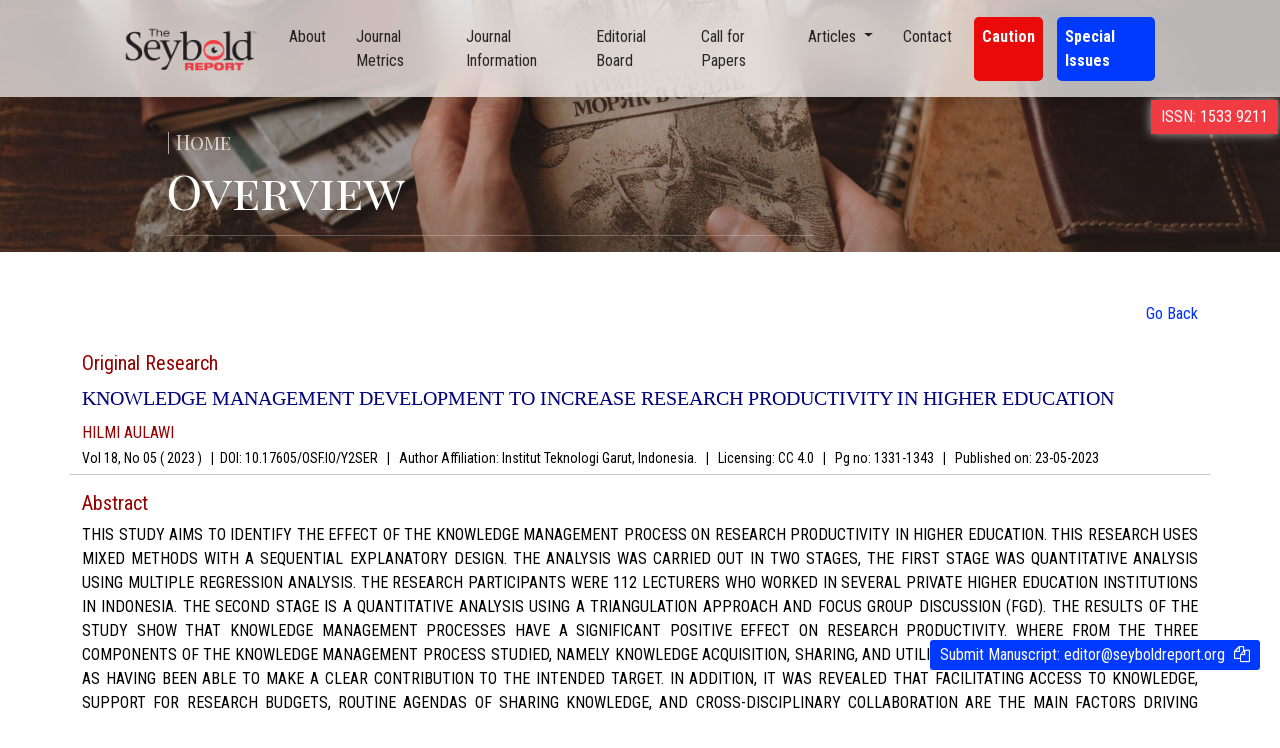

--- FILE ---
content_type: text/html; charset=UTF-8
request_url: https://seyboldreport.org/article_overview?id=MDUyMDIzMDQyNTI2MzY0MjUx
body_size: 4157
content:

<head> 
  <meta charset="utf-8" />
        <meta http-equiv="x-ua-compatible" content="ie=edge" />
        <meta name="description" content="" />
        <meta name="viewport" content="width=device-width, initial-scale=1" />

    <link rel="shortcut icon" href="https://seyboldreport.org/assets/img/favicon.png"/>
    <meta name="theme-color" content="#f02737">
      <meta name="description" content="The Seybold Report">   
      <meta name="google-site-verification" content="mJV73RFoeTlme6agnYiMp3AVCsptRmvMFQNhCnoaGnA" />
    <meta name="viewport" content="width=device-width, initial-scale=1"> 
    <link rel="stylesheet" href="https://maxcdn.bootstrapcdn.com/font-awesome/4.5.0/css/font-awesome.min.css">
<link href="https://fonts.googleapis.com/css?family=Merriweather:400,900,900i" rel="stylesheet">
<!-- <link rel="shortcut icon" href="https://seyboldreport.org/assets/images/favicon1.png" >  
  <link rel="stylesheet" href="https://seyboldreport.org/assets/css/bootstrap.min.css?v=265993068">
  <link rel="stylesheet" href="https://seyboldreport.org/assets/css/fontawesome.css?v=265993068">
  <link rel="stylesheet" href="https://seyboldreport.org/assets/css/header.css?v=265993068">
  <link rel="stylesheet" href="https://seyboldreport.org/assets/css/main.css?v=265993068">
  <link rel="stylesheet" href="https://seyboldreport.org/assets/css/responsive.css?v=265993068">
  <link rel="stylesheet" href="https://seyboldreport.org/assets/css/swiper.min.css?v=265993068">
  <link rel="stylesheet" href="https://seyboldreport.org/assets/css/slider.css?v=265993068">
  <link rel="stylesheet" href="https://seyboldreport.org/assets/css/magnific-popup.css?v=265993068">
  <link rel="stylesheet" href="https://seyboldreport.org/assets/css/gallery.css?v=265993068">
  <link rel="stylesheet" href="https://seyboldreport.org/assets/css/owl.carousel.css?v=265993068">
  <link rel="stylesheet" href="https://seyboldreport.org/assets/css/owl.theme.default.css">
  <link rel="stylesheet" type="text/css" href="https://seyboldreport.org/assets/css/ionicon.min.css?v=265993068">  
  <link rel="stylesheet" type="text/css" href="https://seyboldreport.org/assets/css/unicons.css?v=265993068"> -->

  <style type="text/css" media="print">
    * { display: none; }
</style>
  <script>
      var pathname = 'https://seyboldreport.org/';  
   </script> 
      
    
</head>
  
    <!DOCTYPE html>
<html lang="en">
<head>
    <meta charset="UTF-8">
    <meta http-equiv="X-UA-Compatible" content="IE=edge">
    <meta name="viewport" content="width=device-width, initial-scale=1.0">
    <title>The Seybold Report</title>
    <link rel="shortcut icon" href="https://seyboldreport.org/assets/image/logo1.png">
    <link rel="preconnect" href="https://fonts.googleapis.com">
    <link rel="preconnect" href="https://fonts.gstatic.com" crossorigin>
    <link href="https://fonts.googleapis.com/css2?family=Cinzel:wght@400;500&family=Playfair+Display+SC:wght@400;700&family=Roboto+Condensed:wght@300;400;700&display=swap" rel="stylesheet">
    <link rel="stylesheet" href="https://seyboldreport.org/assets/css/bootstrap.min.css">
    <link rel="stylesheet" href="https://cdnjs.cloudflare.com/ajax/libs/font-awesome/4.7.0/css/font-awesome.min.css">
    <link href="https://seyboldreport.org/assets/css/owl.carousel.min.css" rel="stylesheet">
    <link href="https://seyboldreport.org/assets/css/owl.theme.default.min.css" rel="stylesheet">
    <link rel="stylesheet" href="https://seyboldreport.org/assets/css/style.css"> 
</head>
<body>
    <nav class="navbar navbar-expand-lg navbar-light fixed-top py-3" id="mainNav">
        <div class="container px-4 px-lg-5">
            <a class="navbar-brand" href="https://seyboldreport.org">
                <div class="logo-img">
                    <img src="https://seyboldreport.org/assets/image/logo1.png" alt>
                </div>
                </a>
            <button class="navbar-toggler navbar-toggler-right" type="button" data-bs-toggle="collapse" data-bs-target="#navbarResponsive" aria-controls="navbarResponsive" aria-expanded="false" aria-label="Toggle navigation"><span class="navbar-toggler-icon"></span></button>
            <div class="collapse navbar-collapse" id="navbarResponsive">
                <ul class="navbar-nav ms-auto my-2 my-lg-0">
                    <li class="nav-item"><a class="nav-link" href="https://seyboldreport.org#about">About</a></li>
                    <li class="nav-item"><a class="nav-link" href="https://seyboldreport.org/journal_metrics">Journal Metrics</a></li>
                    <li class="nav-item"><a class="nav-link" href="https://seyboldreport.org/journal_info">Journal Information</a></li>
                    <li class="nav-item"><a class="nav-link" href="https://seyboldreport.org">Editorial Board</a></li>
                    <li class="nav-item"><a class="nav-link" href="https://seyboldreport.org/call_for_papers">Call for Papers</a></li>
                    <li class="nav-item dropdown">
                        <a class="nav-link dropdown-toggle" href="#" id="navbarDropdown" role="button" data-bs-toggle="dropdown" aria-expanded="false">
                            Articles
                        </a>
                        <ul class="dropdown-menu" aria-labelledby="navbarDropdown">
                          <li><a class="dropdown-item" href="https://seyboldreport.org/issues">Issues</a></li>
                          <li><a class="dropdown-item" href="https://seyboldreport.org/list_issues">List of Issues</a></li>
                          <li><a class="dropdown-item" href="https://seyboldreport.org/special_issues">Special Issues</a></li>
                          <li><a class="dropdown-item" href="https://seyboldreport.org/conference_proceedings">Conference Proceedings</a></li>
                        </ul>
                      </li> 
                    <li class="nav-item"><a class="nav-link" href="https://seyboldreport.org#contact">Contact</a></li>
                    <li class="nav-item pos_fix_alrt"><a class="nav-link" target="_blank" href="https://seyboldreport.org/disclaimer">Caution</a></li>
                    <li class="nav-item spcl_issues"><a class="nav-link" target="_blank" href="https://seyboldreport.org/special_issues">Special Issues</a></li>
                    <li class="nav-item issn_no">ISSN: 1533 9211</li>
                </ul>
            </div>
        </div>
    </nav>
  
<header class="articlhead">
        <div class="container px-4 px-lg-5 h-100">
            <div class="row gx-4 gx-lg-5 h-100 ps-5">
                <div class="col-lg-8 align-self-end">
                    <h5>| Home</h5>
                    <h1 class="text-white font-weight-bold font-cin">Overview</h1>
                    <hr class="divider" />
                </div> 
            </div> 
        </div>
    </header>
    <!-- <section class="about_cont p-50">
        <div class="container">
            <h3>Overview</h3>
        </div>
    </section> -->
    <section class="articliss45 p-50">
       
        <div class="container">
        <div class="text-right"><button class="go_back" onclick="window.history.back();" value="Go Back">Go Back</button></div>
                                <div class="row artl_isu7">
                   <div class="col-md-12"> 
                       <h5>Original Research</h5>
                       <p>KNOWLEDGE MANAGEMENT DEVELOPMENT TO INCREASE RESEARCH PRODUCTIVITY IN HIGHER EDUCATION</p>
                       <h4>HILMI AULAWI</h4>
                       <h6>
                           Vol 18, No 05 ( 2023 ) &nbsp; <strong>|</strong>&nbsp;   
                                                        DOI: 10.17605/OSF.IO/Y2SER &nbsp; <strong>|</strong> &nbsp;  
                                                           Author Affiliation: Institut Teknologi Garut, Indonesia. &nbsp; <strong>|</strong> &nbsp;  
                                                              Licensing: CC 4.0 &nbsp; <strong>|</strong> &nbsp;  
                                                              Pg no: 1331-1343 &nbsp; <strong>|</strong> &nbsp;  
                                                          Published on: <span>23-05-2023</span> 
                    </h6>  
                   </div> 
                   <hr> 
                   <div class="col-md-12">
                       <h5>Abstract</h5>
                       <p class="abstract">This study aims to identify the effect of the Knowledge Management process on research productivity in higher education. This research uses mixed methods with a sequential explanatory design. The analysis was carried out in two stages, the first stage was quantitative analysis using multiple regression analysis. The research participants were 112 lecturers who worked in several private higher education institutions in Indonesia. The second stage is a quantitative analysis using a triangulation approach and focus group discussion (FGD). The results of the study show that Knowledge Management processes have a significant positive effect on research productivity. Where from the three components of the Knowledge Management process studied, namely knowledge acquisition, sharing, and utilization, all of them were identified as having been able to make a clear contribution to the intended target. In addition, it was revealed that facilitating access to knowledge, support for research budgets, routine agendas of sharing knowledge, and cross-disciplinary collaboration are the main factors driving research productivity.</p> 
                   </div> 
                   <hr> 
                   <div class="col-md-12">
                       <h5>Keywords</h5>
                       <p class="abstract">Knowledge Management, Mixed Methods, Sequential Explanatory, Research Productivity</p> 
                   </div> 
                   <hr> 
                   <div class="col-md-12">
                   <span><a class="btn_dwnl52" href="https://admin369.seyboldreport.org/file/V18I05A95_Y2SER-g0Ath91MeDjHV7X.pdf" download>Download PDF →</a></span>
                   </div>
               </div> 
               
                           </div>
    </section>
  
	 
   <footer class="text-center text-lg-start bg-light text-muted" id="contact"> 
        <section class="">
          <div class="container pt-4 text-center text-md-start mt-5"> 
            <div class="row mt-3"> 
              <div class="col-md-3 col-lg-4 col-xl-3 mx-auto"> 
                 <div class="foot-logo">
                     <img src="https://seyboldreport.org/assets/image/logo1.png" >
                 </div>
                <p>
                    The Seybold Report Journal (TSRJ) is a leading American-based Trade, Business and Engineering publication for interdisciplinary research in the fields of Business, Entrepreneurship, Law, Management, Computer Sciences & Engineering, Agriculture & its allied fields and Economic sciences.
                </p>
              </div> 
              <div class="col-md-2 col-lg-2 col-xl-2 mx-auto mb-4"> 
                <h6 class="text-uppercase fw-bold mb-4">
                  Company
                </h6>
                <p>
                  <a href="https://seyboldreport.org#about" class="text-reset">About Us</a>
                </p>
                <p>
                  <a href="https://seyboldreport.org#contact" class="text-reset">Contact</a>
                </p>
                <p>
                  <a href="https://www.tandfonline.com/cookies" target="_blank" class="text-reset">Cookies Policy
                  <span class="fnt-109">( According to Taylor & Francis Online )</span>
                  </a>
                </p>
                <p>
                  <a href="https://www.informa.com/privacy-policy/" target="_blank" class="text-reset">Privacy Policy
                  <span class="fnt-109">( As per informa.com )</span>
                  </a>
                </p>
              </div> 
              <div class="col-md-3 col-lg-2 col-xl-2 mx-auto mb-4"> 
                <h6 class="text-uppercase fw-bold mb-4">
                  Quick links
                </h6> 
                <p>
                  <a href="https://seyboldreport.org/journal_metrics" class="text-reset">Journal Metrics</a>
                </p>
                <p>
                  <a href="https://seyboldreport.org/journal_info" class="text-reset">Journal Information</a>
                </p>
                <p>
                  <a href="https://seyboldreport.org/editorial_board" class="text-reset">Editorial Board</a>
                </p>
                <p>
                  <a href="https://seyboldreport.org/call_for_papers" class="text-reset">Call for Papers</a>
                </p>
                <p>
                  <a href="https://seyboldreport.org/issues" class="text-reset">Articles</a>
                </p>
              </div> 
              <div class="col-md-4 col-lg-3 col-xl-3 mx-auto mb-md-0 mb-4"> 
                <h6 class="text-uppercase fw-bold mb-4">
                  Contact
                </h6>
                <p><i class="fa fa-home me-3"></i>Seybold Publications, Box 644, 428 E. Baltimore Ave. Media, PA 19063</p>
                <p>
                  <i class="fa fa-envelope me-3"></i>editor@seyboldreport.org
                </p>
                <!-- <p><i class="fa fa-phone me-3"></i>(610) 565-2480</p>
                <p><i class="fa fa-print me-3"></i>(610) 565-4659</p> -->
              </div> 
            </div> 
          </div>
        </section> 
         <!-- <section class="d-flex justify-content-center justify-content-lg-between p-4 border-bottom container"> 
          <div class="me-5 d-none d-lg-block">
            <span>Get connected with us on social networks</span>
          </div>
          <div>
            <a href="" class="me-4 text-reset">
              <i class="fa fa-facebook-f"></i>
            </a>
            <a href="" class="me-4 text-reset">
              <i class="fa fa-twitter"></i>
            </a>
            <a href="" class="me-4 text-reset">
              <i class="fa fa-google"></i>
            </a>
            <a href="" class="me-4 text-reset">
              <i class="fa fa-instagram"></i>
            </a>
            <a href="" class="me-4 text-reset">
              <i class="fa fa-linkedin"></i>
            </a> 
          </div> 
        </section> -->
        <div class="text-center p-4" style="background-color: rgba(0, 0, 0, 0.05);">
          © 2022 Copyright:
          <a class="text-reset fw-bold" href="#">The Seybold Report</a>
        </div> 
        <div class="pos_fix_manu">
        <a href="mailto:editor@seyboldreport.org">Submit Manuscript: <span>editor@seyboldreport.org</span></a>
        <i class="fa fa-copy me-3 copy_mail" title="copy"></i>
        </div>
        <!-- <div class="pos_fix_alrt">
          <a target="_blank" href="https://seyboldreport.org/disclaimer">Disclaimer: PREDATORY JOURNAL ALERT</a>
        </div> -->
      </footer> 
      <script src="https://seyboldreport.org/assets/js/bootstrap.min.js"></script>
      <script src="https://seyboldreport.org/assets/js/jquery-3.6.0.min.js"></script>
      <script src="https://seyboldreport.org/assets/js/owl.carousel.min.js"></script>
      <script src="https://seyboldreport.org/assets/js/script.js?v=1669"></script>
    </body>
    </html>